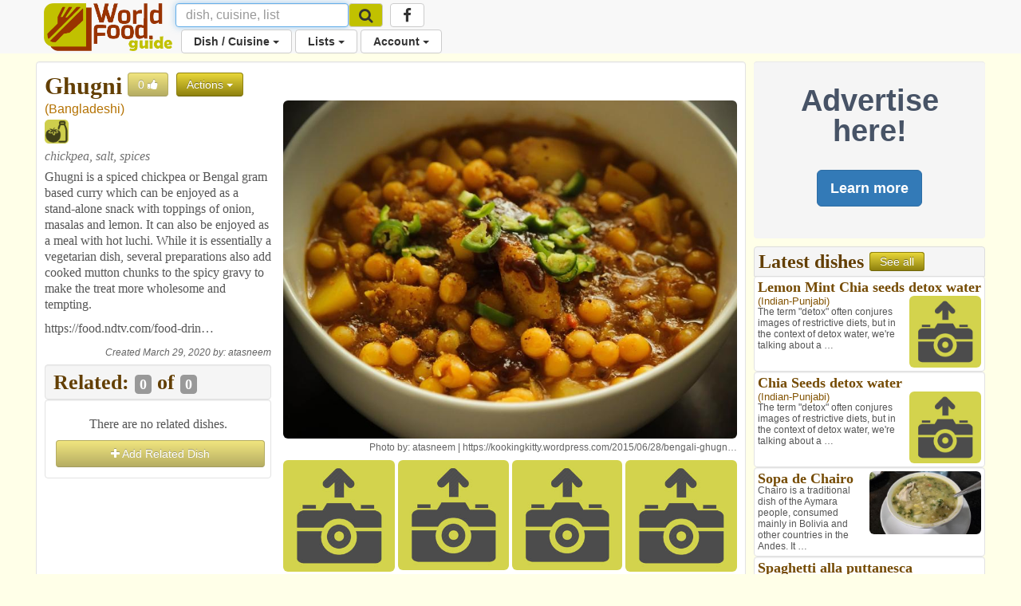

--- FILE ---
content_type: text/html; charset=utf-8
request_url: https://worldfood.guide/dish/ghugni/
body_size: 59718
content:


<!DOCTYPE html>
<html lang="en">
<head>
<title> Ghugni 
	
		
			| Bangladeshi
		
	
</title>

<!-- Global site tag (gtag.js) - Google Analytics -->
<script async src="https://www.googletagmanager.com/gtag/js?id=UA-53070205-2"></script>
<script>
  window.dataLayer = window.dataLayer || [];
  function gtag(){dataLayer.push(arguments);}
  gtag('js', new Date());

  gtag('config', 'UA-53070205-2');
</script>

<script>
	<!-- For pages needing dish photos -->
	var media_url = "https://wfg32p.s3.amazonaws.com/media/";
	var upload_image_med = "https://wfg32p.s3.amazonaws.com/static/images/upload-med.jpg";
	<!-- Used in quicksearh.js by _base_ad.html,  _base.html, _main.html,  -->
	var absolute_url = "https://worldfood.guide/dish/ghugni/";
	var user_agent = "PC / Mac OS X 10.15.7 / ClaudeBot 1.0";
</script>

<script  type="text/javascript" src="https://wfg32p.s3.amazonaws.com/static/dist/jquery/jquery-1.12.0.min.js"></script>
<!-- For Font Awesome Icons -->
<script  type="text/javascript" src="https://use.fontawesome.com/9eecc18abf.js"></script>
<!-- This one works for anything below iOS 4.2 -->

<link href="https://wfg32p.s3.amazonaws.com/static/css/_main.css" rel="stylesheet" >
<!--<link href="https://wfg32p.s3.amazonaws.com/media//media/images/icons/favicon.ico" rel="shortcut icon" type="image/x-icon"  >-->
<link href="https://wfg32p.s3.amazonaws.com/static/images/icons/favicon-16x16.png" rel="icon" type="image/x-icon">


<link rel="apple-touch-icon" sizes="128x128" href="https://wfg32p.s3.amazonaws.com/static/images/icons/apple-icon.png">
<!--<link href="https://wfg32p.s3.amazonaws.com/media//media/images/icons/favicon.ico" rel="icon" >-->
<!-- START:Style for icon-uploading -->
<style>
	#bootstrap-overrides .ui-autocomplete-loading {
		background: white url("https://wfg32p.s3.amazonaws.com/static/images/loading16x16.gif") right center no-repeat;
	}
</style>
<!-- END:Style for icon-uploading -->
<!-- Start: Google_Verification -->
	<meta name="google-site-verification" content="wDS7Q95Df3bN7JBqWOkl6xnB-7xdHIuyU3s0NDNf4Q0" />
<!-- END: GoogleVerification -->

<meta http-equiv="Content-Type" content="text/html; charset=utf-8">

<!-- Start: Facebook Open Graph properties, the rests in every page -->
<meta property="og:type" content="website" />
<meta property="fb:app_id" content="746073125547157" />
<!-- Start: Facebook Open Graph properties -->

	<!-- stylesheets -->
	
	<!--<link href="https://wfg32p.s3.amazonaws.com/static/dist/bootstrap/css/bootstrap.min.css" rel="stylesheet" >-->
	<link href="https://wfg32p.s3.amazonaws.com/static/css/desktop.css" rel="stylesheet">
	
	<!-- <script type="text/javascript" src="https://wfg32p.s3.amazonaws.com/media/js/jquery.js"></script>-->
    <meta charset="utf-8">
	<meta name="viewport" content="width=device-width, initial-scale=1.0">
	<style type="text/css">
      body {
        background-color:#FFFFE8;
		/*padding-top:60px;*/
		margin-bottom: 110px;
		/*padding-bottom:60px;*/
		/*background-color:#993300;*/
      }
.navbar.navbar-default {
  border: none;
}
.navbar.navbar-default .navbar-split ul > li > a {
  color: #333;
}

@media (min-width: 768px) {
  .navbar.navbar-default .navbar-split {
    position: relative;
    padding-left: 50px;
    /*float: right;*/
    margin-right: -15px;
  }
  .navbar.navbar-default .navbar-split .navbar-upper {
    /*float: right;*/
    /*margin-top: 8px;*/
  }
  .navbar.navbar-default .navbar-split .navbar-lower {
    /*background-color: #069CCF;*/
	padding-left: 120px;
	margin-top: -5px;
    width: 100%;
    clear: both;
  }
  .navbar-nav > li > a {
    padding-top: 5px;
    padding-bottom: 5px;
  }
}
@media (max-width: 767px) {
  .navbar.navbar-default {
    padding: 0;
  }
  .navbar.navbar-default .navbar-brand {
    padding-top: 0;
    /*margin-top: -10px;*/
  }
  .navbar.navbar-default .navbar-collapse {
    margin-top: 15px;
    margin-bottom: -15px;
  }
  .icon-brand {
    height: 40px;
  }
}
	  </style>
<script type="text/javascript">
// Scripts that loads a loading image gif while the new image is been created
// delete this if sidebar latest dishes gets discontinued
function imgError3(index) {
	
	console.log('in imgError3 for '+index);
	
	//var loading_photo_url = "https://wfg32p.s3.amazonaws.com/static/images/loading512.gif";
	var loading_photo_url = "https://wfg32p.s3.amazonaws.com/static/images/loading512.gif";
	console.log('loading_photo_url: '+loading_photo_url);
	//var loading_photo_url = "https://wfg32p.s3.amazonaws.com/static/images/loading512.gif";
	//var loading_photo_url = "https://wfg32p.s3.amazonaws.com/static/images/loading512.gif";
	console.log('In imgError3 (side), No Dish photo');
	var img_id = 'photoside_'+index
	var photo_side_url = document.getElementById(img_id).name;
	console.log('photo_side_url: '+photo_side_url);
	//var photo_side_check = "-thum";
	var photo_side_check = document.getElementById(img_id).src;
	console.log('photo_side_check: '+photo_side_check);
	//-med
	//Set loading gif while waiting for lambda to generate userphoto
	console.log('img_id: '+img_id);
	document.getElementById(img_id).src = loading_photo_url;
	var p = 1;                     //  set your counter to 1
	function checkImageSide () {       //  Definitoin of the function it will have to be called bellow ***
		//Asigns setTimeout function to variable so it can be killed with image founded
		timeout_ID = setTimeout(function () {
		  //alert('index: '+i);
		  console.log('checkImageSide');
		  //alert('photo_side_url: '+photo_side_url);      //  your code here
		  if (p < 60) {             //  if the counter < 60, call the loop function
			//This will be excecute up to 20 times or until image found
			//console.log('En if (i < 10)');
			console.log('Sidebar. index: '+p);
			//alert('En if (i < 10)');
			//checks if there is an image in the usePhoto URL
			$.get(photo_side_check)
				.done(function() { 
					 // The image exists:
					 console.log('in get sidebar, Image exist!');
					 //reasigns image to img tag
					 document.getElementById(img_id).src = photo_side_url;
					 //clears timeout function to stop it
					 clearTimeout(timeout_ID);
					 //i = 20; //Not needed?
				}).fail(function() {
					// Image doesn't exist
					console.log('Image doesnt exist!');
			})
			p++;          //  increment the counter
			checkImageSide(); //call the function again (Looping)
		  }else{
		  // it has been 30 times and there is no image, set up no image icon
		  //console.log('En else (i =>10)');
		  //alert('En else (i =>10)');
		  var no_photo_url = "https://wfg32p.s3.amazonaws.com/static/images/upload-med.jpg";
		  document.getElementById(img_id).src = no_photo_url;
		  }
	   }, 500) // setTimeout(function, time_period) in this case 1/2 second
	}
	checkImageSide(); //***Calls the function 
return true;
};//End imgError function

</script>
	  



<meta name="description" content="Ghugni is a spiced chickpea or Bengal gram based curry which can be enjoyed as a stand-alone snack with toppings of onion, masalas and lemon. It can also be enjoyed as a…
	
		
			| Bangladeshi
		
	
"/>
<meta property="og:title" content="Ghugni" />
<meta property="og:url" content="https://worldfood.guide/dish/ghugni/" />
<meta property="og:description" content="Ghugni is a spiced chickpea or Bengal gram based curry which can be enjoyed as a stand-alone snack with toppings of onion, masalas and lemon. It can also be enjoyed as a…" />
	
		<meta property="og:image" content="https://wfg32p.s3.amazonaws.com/media/dishes/ghugni_5407-reg.jpg" />
	
<link href="https://wfg32p.s3.amazonaws.com/static/dist/jquery/autocomplete/jquery-ui.min.css" rel="stylesheet" >
<script src="https://wfg32p.s3.amazonaws.com/static/dist/jquery/jquery-1.12.0.min.js"></script>
<script type="text/javascript">

$(document).ready(function(){
	$("#more").click(function(){
		document.getElementById('desc').style.display = "block";
		document.getElementById('desc_small').style.display = "none";
		//$("#desc").css({display:'yes'});
		//$("#desc_small").css({display:'none'});
		$("#more").css({display:'none'});
		document.getElementById('less').style.display = "block";
	});
	$("#less").click(function(){
		document.getElementById('desc').style.display = "none";
		document.getElementById('desc_small').style.display = "block";
		document.getElementById('more').style.display = "block";
	});
});
</script>
<!--Sharethis script (Start)-->
<script type='text/javascript' src='//platform-api.sharethis.com/js/sharethis.js#property=5bf2e117d741e40011ae96ac&product=social-ab' async='async'></script>
<!--Sharethis script (End)-->

</head>
<body id="bootstrap-overrides">


<!--Navbar Desktop (start)-->
<nav class="navbar navbar-default navbar-static-top" role="navigation" style="margin-bottom:10px;">
  <div class="container">

    <div class="navbar-header" style="height:38px;">
		<button type="button" class="navbar-toggle" data-toggle="collapse" data-target="#navbar"> <span class="sr-only">Toggle navigation</span>
			<span class="icon-bar"></span>
			<span class="icon-bar"></span>
			<span class="icon-bar"></span>
		</button>
		<a class="navbar-brand" style="padding-top:4px;padding-right:4px;" href="/">
			<img class="icon-brand" alt="WorldFood.Guide" src="https://wfg32p.s3.amazonaws.com/static/images/worldfoodguide.png" height="60px">
			<!--<img class="icon-brand" alt="WorldFood.Guide" src="/media/images/worldfoodguide-worldcup.png" height="60px">-->
		</a>
    </div>

    <div class="collapse navbar-collapse" id="navbar">
      <div class="navbar-split">
		<form class="navbar-form navbar-left form-inline" role="search" action="/searchquick/" method="POST" style="padding-left:0px; padding-right:0px; margin-top:4px; margin-bottom:4px;">
			<input type="hidden" name="csrfmiddlewaretoken" value="ICZzIxdQ8j16ibSmQzFAqt7MC1FdtF7Uwt79Qnr9L6Uu1JExgyZSdbMCoWl3hEno">
			<div class="form-group">
				<input type="text" class="form-control" style="height:30px;font-size:16px;" name="search" id="id_search_inbar" placeholder="dish, cuisine, list" autocomplete="off"/>
				<div class="resultsBox" id="alert_names" style="display:none; padding:0px; width:400px;position:absolute;z-index:999;">
				<a class="btn btn-md btn-warning" style="position:absolute; right:5px;top:6px; padding: 2px 10px;" id="quit_search" />
					<span class="glyphicon glyphicon-remove" style="padding-top: 4px;"></span>
				</a>
					<div id="loading_img" style="display:none; text-align:center; padding-top:60px;  padding-bottom:60px;">
						<img src="https://wfg32p.s3.amazonaws.com/static/images/loading16x16.gif">
					</div>
					<div id="no_results" style="display:none; text-align:center; padding-top:60px; padding-bottom:60px;">
						<h3>There are no results</h3>
						<p>Use <b id="searched_term"></b> to create new dish</p>
						<a id="create_dish" class="btn btn-custom" title="Create a new dish" href="">Create dish</a>
						<a class="btn btn-default" href="/searchadvance/">Advance search</a>
					</div>
					<h3 id="cui_title" class="title2 color2" style="text-align:center; margin-top:4px; margin-bottom:6px; display:none;">Cuisines</h3>
					<div id="cui_returned" class="list-group other1 color3" style="margin-bottom:10px;display:none;"></div>
					<div id="block_dishes" style="display:block">
						<h3 id="dish_title" class="title2 color2" style="text-align:center; margin-top:4px; margin-bottom:6px;">Dishes</h3>
						<div id="dish_returned" class="list-group other1 color3" style="margin-bottom:10px;"></div>
					</div>
					<h3 id="list_title" class="title2 color2" style="text-align:center; margin-top:4px; margin-bottom:6px; display:none;">Lists</h3>
					<div id="list_returned" class="list-group other1 color3" style="margin-bottom:10px;display:none;"></div>
				</div>
				<input id="source" name="source" type="text"  style="display:none;" value="desktop/dish/ghugni/"/>
			</div>
			<button class="btn btn-default btn-menu" type="submit" style="margin-left:-4px ;height:30px; margin-top:0px; background-color:#C1C100; font-size:14px;">
				<i class="fa fa-search fa-lg" aria-hidden="true"></i>
			</button>
		</form>
        <ul class="nav navbar-nav navbar-upper hidden-phone hidden-sm hidden-xs">
			<li class="menu" style="margin-left: 5px;">
			<a class="btn btn-default btn-menu" href="https://www.facebook.com/worldfoodguide/" target="_blank"><i class="fa fa-facebook fa-lg" aria-hidden="true"></i></a>
			</li>
        </ul>
        <ul class="nav navbar-nav navbar-lower">
			<li class="dropdown menu">
				<a href="#" class="dropdown-toggle btn btn-default btn-menu" data-toggle="dropdown">Dish / Cuisine <b class="caret"></b></a>
				<ul class = "dropdown-menu">
					<!--<li><a href="/photonewnodish/">Photo Upload</a></li>-->
					<li><a href="/dishphotonew/">New Dish / Photo</a></li>
					<li><a href="/dishes/">All Dishes</a></li>
					<li><a href="/searchadvance/">Search Dish(es)</a></li>
					<li role="separator" class="divider"></li>
					<li><a href="/cuisinenew/">New Cuisine</a></li>
					<li><a href="/cuisines/">All Cuisines</a></li>
					<li role="separator" class="divider"></li>
					<li><a href="/photos_mine/">My Photos</a></li>
					<li><a href="/disheslatest/">Latest Dishes</a></li>
					<li><a href="/latestphotos/">Latest Photos</a></li>
					<li><a href="/photos/">Top 100 Photos</a></li>
					<li><a href="/photosfull/">Photos - Fullscreen</a></li>
				</ul>
			</li>
			<li class="dropdown menu">
				<a href="#" class="dropdown-toggle btn btn-default btn-menu" data-toggle="dropdown">Lists <b class="caret"></b></a>
				<ul class="dropdown-menu">
				<li><a href="/listnew/">New List</a></li>
				<li><a href="/lists_mine/">My Lists</a></li>
				<li><a href="/lists/">All Lists</a></li>
				<li><a href="/list_search/">Search List(s)</a></li>
				</ul>
			</li>
			
				<li class="dropdown menu">
					<a href="#" class="dropdown-toggle btn btn-default btn-menu" data-toggle="dropdown">Account <b class="caret"></b></a>
					<ul class="dropdown-menu">
						<li><a href="/signin/">Sign In</a></li>
						<li><a href="/signup/">Sign Up</a></li>
						<li><a href="/passrecovery/">Forgot my password</a></li>
						<li role="separator" class="divider"></li>
						<li><a href="/foodies/">All Foodies</a></li>
					</ul>
				</li>
			
        </ul>
      </div>
    </div>
  </div>
</nav>
<!--Navbar (end)-->

<!--Body (start)-->

<div class="modal fade" id="modal_processing" tabindex="-1" role="dialog" aria-labelledby="modal_processingLabel" data-backdrop="static" data-keyboard="false">
  <div class="modal-dialog" role="document">
    <div class="modal-content">
      <div class="modal-header">
        <h1 class="modal-title" id="myModalLabel">Processing...</h1>
      </div>
      <div class="modal-body">
		<div class="progress">
			  <div class="progress-bar progress-bar-striped progress-bar-warning active" role="progressbar" aria-valuenow="100" aria-valuemin="0" aria-valuemax="100" style="width:100%">
			  </div>
		</div>
      </div>
    </div>
  </div>
</div>



<div class="container">
<div class="row">

	<div class="col-lg-9 col-md-9 col-sm-12 col-xs-12" style="padding-right:5px; padding-left:5px;">
	
		


<div class="modal fade" id="modal_ads" tabindex="-1" role="dialog" aria-labelledby="modal_adddishLabel">
  <div class="modal-dialog" role="document">
    <div class="modal-content">
	<div class="modal-header">
		<button type="button" class="close" data-dismiss="modal" aria-label="Close"><span aria-hidden="true">&times;</span></button>
		<h2 style="margin-top:0px;margin-bottom: 0px;">Advertising in WorldFood.Guide</h2>
	</div>
      <div class="modal-body">
		<p>Send an email to <a href="mailto:worldfoodguideapp@gmail.com?Subject=WorldFood.Guide%20Advertising" target="_top">worldfoodguideapp@gmail.com</a> with a list of page(s) where you would like to show your ad and you will get an answer with a proposal and action plan.</p>
      </div>
	<div class="modal-footer">
		<button type="button" class="btn btn-default btn-lg" data-dismiss="modal">Cancel</button>
	</div>
    </div>
  </div>
</div>






<div class="modal fade" id="modal_processing" tabindex="-1" role="dialog" aria-labelledby="modal_processingLabel" data-backdrop="static" data-keyboard="false">
  <div class="modal-dialog" role="document">
    <div class="modal-content">
      <div class="modal-header">
        <h1 class="modal-title" id="myModalLabel">Processing...</h1>
      </div>
      <div class="modal-body">
		<div class="progress">
			  <div class="progress-bar progress-bar-striped progress-bar-warning active" role="progressbar" aria-valuenow="100" aria-valuemin="0" aria-valuemax="100" style="width:100%">
			  </div>
		</div>
      </div>
    </div>
  </div>
</div>



<div class="modal fade" id="modal_adddish_tolist" tabindex="-1" role="dialog" aria-labelledby="modal_adddish_tolistLabel">
<div class="modal-dialog" role="document">
<div class="modal-content">
	<div class="modal-header">
		<button type="button" class="close" data-dismiss="modal" aria-label="Close"><span aria-hidden="true">&times;</span></button>
		<h1 style="margin-top:0px;">Search List</h1>
		<input class="form-control ui-autocomplete-input" id="id_auto" name="auto" type="text" placeholder="type list name here.." autocomplete="off"/>
	</div>
	<div class="modal-body row" id="modal_list" style="display:none;">
		<div class="col-sm-12">
			<h2 class="title2" id="modal_listname" style="margin-top:0px;text-align:left;margin-bottom:0px;"></h2>
			<p class="description" id="modal_listdescription"></p>
			<p class="description">Dishes in list: <b id="modal_dishes"></b></p>
		</div>
	</div>
	<div class="modal-footer">
		<div class="col-xs-5">
			<div id="myAlert" class="alert alert-danger fade" role="alert" style="margin-bottom:0px;padding-top:10px;padding-bottom:10px;text-align:center;">
			  <b>Dish already in list</b>
			</div>
		</div>
		<div class="col-xs-7">
			<a type="button" class="btn btn-custom btn-lg" onclick="processing();" href="" id="modal_select" style="visibility:hidden;">Add dish to list</a>
			<button type="button" class="btn btn-default btn-lg" id="modal_cancel" data-dismiss="modal">Cancel</button>
		</div>
	</div>
</div>
</div>
</div>



<div class="modal fade" id="modal_adddish" tabindex="-1" role="dialog" aria-labelledby="modal_adddishLabel">
<div class="modal-dialog" role="document">
<div class="modal-content">
	<div class="modal-header">
		<button type="button" class="close" data-dismiss="modal" aria-label="Close"><span aria-hidden="true">&times;</span></button>
		<h1 style="margin-top:0px;">Search Related Dish</h1>
		<input class="form-control ui-autocomplete-input" id="id_auto_similar" name="auto" type="text" placeholder="type dish name here.." autocomplete="off"/>
	</div>
	<div class="modal-body row" id="modal_dish" style="display:none;">
		<div class="col-sm-5">
			<h2 id="modal_dishname" class="title2 color2"></h2>
			<div class="other color4">
				<em style="font-style:normal;" id="modal-othernames"></em>
				<em style="font-style:normal;" id="modal_cuisines"></em>
			</div>
			<div class="description" id="modal-dishdescription"></div>
		</div>
		<div class="col-sm-7">
			<img id="modal-image" src="" class="img-rounded" width="300px" style="margin-bottom: 6px;"/>
		</div>
	</div>
	<div class="modal-footer">
		<div class="col-xs-6">
			<div id="alert_similar" class="alert alert-danger fade" role="alert" style="margin-bottom:0px;padding-top:10px;padding-bottom:10px;text-align:center;">
			  <b>Already related!</b>
			</div>
		</div>
		<div class="col-xs-6">
			<a type="button" class="btn btn-custom btn-lg" onclick="processing();" href="" id="button_similar" style="visibility:hidden;">Add dish</a>
			<button type="button" class="btn btn-default btn-lg" id="modal_cancel" data-dismiss="modal">Cancel</button>
		</div>
	</div>
</div>
</div>
</div>


<div class="well well-white"><!--1-->
<div class="row" style="padding:0px;"><!--2-->

	<div class="col-xs-12"><!--Name-Start-->
		
		<h1 class="title1 color1" style="display:inline;vertical-align:text-bottom;padding-left:0px;" id="id_obj" name="4621" >Ghugni</h1>
		
			<button style="display:inline; vertical-align:text-bottom;" id="likeaction" class="btn btn-custom btn_flat disabled" title="Number of likes. Login to like or dislike dish" type="submit">
		
			<span id="likes" style="display:inline;">0</span>
				
					<li style="display:inline;" id="likeicon" class="fa fa-thumbs-up" aria-hidden="true"></li>
				
			</button>
			
			
			<div class="dropdown" style="display:inline;">
			  <button class="btn btn-custom dropdown-toggle btn_flat" style="margin-top:0px; vertical-align:text-bottom;" type="button" id="dropdownMenu1" data-toggle="dropdown" aria-haspopup="true" aria-expanded="true">
				Actions
				<span class="caret"></span>
			  </button>
			  <ul class="dropdown-menu" aria-labelledby="dropdownMenu1">
			  <li><a href="/searchadvance/"><i class="fa fa-search" aria-hidden="true"></i> Search dish</a></li>
				
			  </ul>
			</div>

	</div><!--Name-End-->
	<div class="col-lg-4 col-md-4 col-sm-4 col-xs-12" style="padding-right:0px;"><!--8-->
		<p class="other color4">
			
			
				(<a href="/cuisine/bangladeshi/" title="Go to Bangladeshi Cusine">Bangladeshi</a>)
			
			
		</p>
		<div style="margin-bottom:6px;">
		
			
				<img src="https://wfg32p.s3.amazonaws.com/static/images/features/vegetarian.png" title="Vegetarian" width="30px">
			
		</div>
		<p class="description gray" title="Dish ingredients"><i>
			
				chickpea, salt, spices
			
		</i></p>
		
			
				<div class="description">
				<p>Ghugni is a spiced chickpea or Bengal gram based curry which can be enjoyed as a stand-alone snack with toppings of onion, masalas and lemon. It can also be enjoyed as a meal with hot luchi. While it is essentially a vegetarian dish, several preparations also add cooked mutton chunks to the spicy gravy to make the treat more wholesome and tempting.</p>

<p><a href="https://food.ndtv.com/food-drinks/5-famous-breakfast-dishes-from-bengal-1806410" rel="nofollow">https://food.ndtv.com/food-drin…</a></p>
				</div>
			
		
		
		<p class="smallfont pull-right" style="margin-top:4px; margin-bottom:2px;"><i>Created March 29, 2020 by: <a href="/profile/atasneem">atasneem</a></i></p><br clear="all" />
		<div style="margin-top:5px; margin-bottom: 5px;">
			
			<div class="sharethis-inline-share-buttons"></div>
		</div>
  
  <div class="well" style="background-color:#f5f5f5; padding-bottom:4px; padding-top:4px;">
	<h2 class="title2 color1" title="Dishes related or similar to: Ghugni">Related:
		<span class="label label-default" style="vertical-align:baseline; display:inline;" title="Lists">
			0</span> of 
		<span class="label label-default" style="vertical-align:baseline; display:inline;" title="Lists">0</span>
	</h2>
  </div>


	<div class="well well-tight well-white">
		<p class="description" style="margin:10px;text-align:center;">There are no related dishes.</p>
		
			<a class="btn btn-custom btn-block disabled" type="button" ><i class="fa fa-plus" aria-hidden="true"></i> Add Related Dish</a>
		
	</div>

<div style="margin-top:5px;">
	<script async src="//pagead2.googlesyndication.com/pagead/js/adsbygoogle.js"></script>
	<!-- WFG Responsive -->
	<ins class="adsbygoogle"
		 style="display:block"
		 data-ad-client="ca-pub-3566007766704147"
		 data-ad-slot="2330569232"
		 data-ad-format="auto"
		 data-full-width-responsive="true"></ins>
	<script>
	(adsbygoogle = window.adsbygoogle || []).push({});
	</script>
</div>
</div><!--8!-->

	<div class="col-lg-8 col-md-8 col-sm-8 col-xs-12"><!--3-->
		<div class="row" style="padding:0px;"><!--4-->
			<div class="col-lg-12 col-md-12 col-sm-12 col-xs-12"><!--5-->
			
			
				<a href="/photo/ghugni_5407">
					<img id="photo" src="https://wfg32p.s3.amazonaws.com/media/dishes/ghugni_5407-reg.jpg" style="margin-bottom:5px;" class="img-rounded" width="100%" alt="Ghugni" onerror="imgError(this);">
				</a>
				<p class="smallfont pull-right">Photo by: 
					<a href="/foodie/atasneem/">atasneem</a>
					
						| <a href="https://kookingkitty.wordpress.com/2015/06/28/bengali-ghugni-yellow-peas-curry/" target="_blank">https://kookingkitty.wordpress.com/2015/06/28/bengali-ghugn…</a>
					
					</p>
			
			</div><!--5!-->
			<div class="col-lg-12 col-md-12 col-sm-12 hidden-xs"><!--6-->
			<!--<div class="col-md-12 hidden-phone hidden-sm hidden-xs">-->
				<div class="col-lg-3 col-md-3 col-sm-3 hidden-xs" style="padding-left:0px;padding-right:2px;">
				
				
					<a href="/photonew/4621/"><img src="https://wfg32p.s3.amazonaws.com/static/images/upload-med.jpg" class="img-rounded" width="100%"></a>
				
				</div>
				<div class="col-lg-3 col-md-3 col-sm-3 hidden-xs" style="padding-left:2px;padding-right:2px;">
				
				
					<a href="/photonew/4621/"><img src="https://wfg32p.s3.amazonaws.com/static/images/upload-med.jpg" class="img-rounded" width="100%"></a>
				
				</div>
				<div class="col-lg-3 col-md-3 col-sm-3 hidden-xs" style="padding-left:2px;padding-right:2px;">
				
				
					<a href="/photonew/4621/">
						<img src="https://wfg32p.s3.amazonaws.com/static/images/upload-med.jpg" class="img-rounded" width="100%"></a>
				
				</div>
				<div class="col-lg-3 col-md-3 col-sm-3 hidden-xs" style="padding-left:2px;padding-right:0px;">
				
				
					<a href="/photonew/4621/"><img src="https://wfg32p.s3.amazonaws.com/static/images/upload-med.jpg" class="img-rounded" width="100%"></a>
				
				</div>
			</div><!--6!-->

		</div><!--4!-->
			<div class="list-group" style="margin-top:6px;">
				<div class="list-group-item" style="background-color:#f5f5f5; padding-bottom: 4px;">
				<h2 class="title2 color1" style="background-color:#f5f5f5;padding-bottom: 0px;padding-top: 0px;margin-top: 0px;margin-bottom: 0px;">Lists including this dish: 
					<span class="label label-default" style="display:inline;" title="Lists">
						2</span> of 
					<span class="label label-default" style="vertical-align:baseline;display:inline;" title="Lists">2</span>
				</h2>
				</div>
				
				
					
					<div class="list-group-item">
						<p class="title3 color2">
							<a id="famous_breakfast_dishes_from_bengal_you_must_try" href="/list/famous_breakfast_dishes_from_bengal_you_must_try"><b>Famous Breakfast Dishes From Bengal You Must Try</b></a>
							<span class="label label-default" title="Number of dishes in list">5 <i class="fa fa-cutlery" aria-hidden="true"></i></span>
						</p>
						
						<p class="other color4" style="display:inline;">
							
								(<a href="/cuisine/bangladeshi/" title="Go to Bangladeshi Cusine">Bangladeshi</a>)
							
							
						</p>
						
						<p class="other2 color3" style="margin-bottom:4px;">by <b>atasneem</b> (0 <i class="fa fa-thumbs-up" aria-hidden="true"></i>)
							
								<i>Public: Users can add dishes</i>
							
						</p>
						<p class="description2">Here are 5 iconic Bengali breakfast dishes that you must try if you are a fan of flavors, spices and …</p>
						
						
							<div class="row" style="margin:0px;">
							
								  <div class="col-md-3 col-xs-3" style="padding:2px;">
									<a class="thumbnail" href="/dish/ghugni/" title="Go to dish page: Ghugni" style="font-size:14px; margin-bottom:0px;line-height:14px;">
										
											<img src="https://wfg32p.s3.amazonaws.com/media/dishes/ghugni_5407-med.jpg" class="img-rounded" width="100%" style="margin-bottom:2px;">
										
										<div class="title4 color2" style="display:inline;" ><b>Ghugni</b></div>
										<p class="other2 color3" style="display:inline-block;">
											
											
												
													(Bangladeshi)
												
											
										</p>
									</a>
								  </div>
							
								  <div class="col-md-3 col-xs-3" style="padding:2px;">
									<a class="thumbnail" href="/dish/koraishutir_kachuri/" title="Go to dish page: Koraishutir Kachuri" style="font-size:14px; margin-bottom:0px;line-height:14px;">
										
											<img src="https://wfg32p.s3.amazonaws.com/media/dishes/koraishutir_kachuri_5409-med.jpg" class="img-rounded" width="100%" style="margin-bottom:2px;">
										
										<div class="title4 color2" style="display:inline;" ><b>Koraishutir Kachuri</b></div>
										<p class="other2 color3" style="display:inline-block;">
											
											
												
													(Bangladeshi)
												
											
										</p>
									</a>
								  </div>
							
								  <div class="col-md-3 col-xs-3" style="padding:2px;">
									<a class="thumbnail" href="/dish/luchi_and_cholar_dal/" title="Go to dish page: Luchi And Cholar Dal" style="font-size:14px; margin-bottom:0px;line-height:14px;">
										
											<img src="https://wfg32p.s3.amazonaws.com/media/dishes/luchi_and_cholar_dal_5406-med.jpg" class="img-rounded" width="100%" style="margin-bottom:2px;">
										
										<div class="title4 color2" style="display:inline;" ><b>Luchi And Cholar Dal</b></div>
										<p class="other2 color3" style="display:inline-block;">
											
											
												
													(Bangladeshi)
												
											
										</p>
									</a>
								  </div>
							
								  <div class="col-md-3 col-xs-3" style="padding:2px;">
									<a class="thumbnail" href="/dish/mughlai_paratha/" title="Go to dish page: Mughlai Paratha" style="font-size:14px; margin-bottom:0px;line-height:14px;">
										
											<img src="https://wfg32p.s3.amazonaws.com/media/dishes/mughlai_paratha_1674-med.jpg" class="img-rounded" width="100%" style="margin-bottom:2px;">
										
										<div class="title4 color2" style="display:inline;" ><b>Mughlai Paratha</b></div>
										<p class="other2 color3" style="display:inline-block;">
											
											
												
													(Bangladeshi)
												
											
										</p>
									</a>
								  </div>
							
							</div>
						
					</div>
					
					<div class="list-group-item">
						<p class="title3 color2">
							<a id="bengali_snacks_that_should_be_on_your_foodie_bucket_list" href="/list/bengali_snacks_that_should_be_on_your_foodie_bucket_list"><b>Bengali Snacks That Should Be On Your Foodie Bucket List</b></a>
							<span class="label label-default" title="Number of dishes in list">7 <i class="fa fa-cutlery" aria-hidden="true"></i></span>
						</p>
						
						<p class="other color4" style="display:inline;">
							
								(<a href="/cuisine/bangladeshi/" title="Go to Bangladeshi Cusine">Bangladeshi</a>)
							
								(<a href="/cuisine/iranian/" title="Go to Iranian Cusine">Iranian</a>)
							
							
						</p>
						
						<p class="other2 color3" style="margin-bottom:4px;">by <b>atasneem</b> (0 <i class="fa fa-thumbs-up" aria-hidden="true"></i>)
							
								<i>Public: Users can add dishes</i>
							
						</p>
						<p class="description2">Bengali cuisine has a rich history that goes back thousand of years, somewhere along the way Mughal and British influences …</p>
						
						
							<div class="row" style="margin:0px;">
							
								  <div class="col-md-3 col-xs-3" style="padding:2px;">
									<a class="thumbnail" href="/dish/ghugni/" title="Go to dish page: Ghugni" style="font-size:14px; margin-bottom:0px;line-height:14px;">
										
											<img src="https://wfg32p.s3.amazonaws.com/media/dishes/ghugni_5407-med.jpg" class="img-rounded" width="100%" style="margin-bottom:2px;">
										
										<div class="title4 color2" style="display:inline;" ><b>Ghugni</b></div>
										<p class="other2 color3" style="display:inline-block;">
											
											
												
													(Bangladeshi)
												
											
										</p>
									</a>
								  </div>
							
								  <div class="col-md-3 col-xs-3" style="padding:2px;">
									<a class="thumbnail" href="/dish/jhalmuri/" title="Go to dish page: Jhalmuri" style="font-size:14px; margin-bottom:0px;line-height:14px;">
										
											<img src="https://wfg32p.s3.amazonaws.com/media/dishes/jhalmuri_1172-med.jpg" class="img-rounded" width="100%" style="margin-bottom:2px;">
										
										<div class="title4 color2" style="display:inline;" ><b>Jhalmuri</b></div>
										<p class="other2 color3" style="display:inline-block;">
											
												Jhal Muri
											
											
												
													(Bangladeshi)
												
											
										</p>
									</a>
								  </div>
							
								  <div class="col-md-3 col-xs-3" style="padding:2px;">
									<a class="thumbnail" href="/dish/kati_roll/" title="Go to dish page: Kati Roll" style="font-size:14px; margin-bottom:0px;line-height:14px;">
										
											<img src="https://wfg32p.s3.amazonaws.com/media/dishes/kati_roll_4687-med.jpg" class="img-rounded" width="100%" style="margin-bottom:2px;">
										
										<div class="title4 color2" style="display:inline;" ><b>Kati Roll</b></div>
										<p class="other2 color3" style="display:inline-block;">
											
												Kathi Roll
											
											
												
													(Indian)
												
											
										</p>
									</a>
								  </div>
							
								  <div class="col-md-3 col-xs-3" style="padding:2px;">
									<a class="thumbnail" href="/dish/mughlai_paratha/" title="Go to dish page: Mughlai Paratha" style="font-size:14px; margin-bottom:0px;line-height:14px;">
										
											<img src="https://wfg32p.s3.amazonaws.com/media/dishes/mughlai_paratha_1674-med.jpg" class="img-rounded" width="100%" style="margin-bottom:2px;">
										
										<div class="title4 color2" style="display:inline;" ><b>Mughlai Paratha</b></div>
										<p class="other2 color3" style="display:inline-block;">
											
											
												
													(Bangladeshi)
												
											
										</p>
									</a>
								  </div>
							
							</div>
						
					</div>
					
				
				<div class="well well-tight well-white" align="center">	
				
					<a type="button" class="btn btn-custom disabled">Add this dish to list</a>
					<a class="btn btn-custom disabled" title="Create New List">Create New List</a>
				
				</div>
			</div>
						<!--END- List sections-->
			
			<div id="famous_breakfast_dishes_from_bengal_you_must_try" style="display:none;"></div><div id="bengali_snacks_that_should_be_on_your_foodie_bucket_list" style="display:none;"></div>
    </div><!--3!-->

</div><!--2!-->
</div><!--1!-->

<script type="text/javascript">

var loading_photo_url = "https://wfg32p.s3.amazonaws.com/static/images/loading512.gif";
console.log('LOADING_IMG: '+LOADING_IMG);
console.log('loading_photo_url: '+loading_photo_url);
function imgError(image) {
	
	//var loading_photo_url = "https://wfg32p.s3.amazonaws.com/static/images/loading512.gif";
	//var loading_photo_url = "https://wfg32p.s3.amazonaws.com/static/images/loading512.gif";
	//alert('loading_photo_url: '+loading_photo_url);
	console.log('in imgError, no photo');
	//var photo_url = "";
	var photo_check = "https://wfg32p.s3.amazonaws.com/media/dishes/ghugni_5407-reg.jpg";
	//alert('photo_check: '+photo_check);
	//-med
	//Set loading gif while waiting for lambda to generate userphoto
	document.getElementById('photo').src = loading_photo_url;
	main_photo_url = document.getElementById('photo').src;
	//alert('main_photo_url: '+main_photo_url);
	var i = 1;                     //  set your counter to 1
	function checkImage () {       //  Definition of the function it will have to be called bellow ***
		//Assigns setTimeout function to variable so it can be killed when image founded
		timeout_ID = setTimeout(function () {
		  //alert('index: '+i);
		  //console.log('index: '+i);
		  //alert('photo_url: '+photo_url);      //  your code here
		  if (i < 60) {             //  if the counter < 60, call the loop function
			//This will be execute up to 20 times or until image found
			console.log('Main photo. index: '+i);
			//alert('En if (i < 10)');
			//checks if there is an image in the usePhoto URL
			$.get(photo_check)
				.done(function() { 
					 // The image exists:
					 //var photo_url = "";
					 console.log('in get, Image exist!: '+photo_check);
					 //alert('Image exist!'+photo_check);
					 //reassigns image to img tag
					 //alert('updating with: '+photo_check);
					 document.getElementById('photo').src = photo_check;
					 //clears timeout function to stop it
					 clearTimeout(timeout_ID);
					 //i = 20; //Not needed?
				}).fail(function() {
					// Image doesn't exist
					console.log('Image doesnt exist!');
			})
			i++;          //  increment the counter
			checkImage(); //call the function again (Looping)
		  }else{
		  // it has been 60 times and there is no image, set up no image icon
		  console.log('it has been 60 times and there is no image');
		  //alert('En else (i =>10)');
		  var no_photo_url = "https://wfg32p.s3.amazonaws.com/static/images/upload-med.jpg";
		  document.getElementById('photo').src = no_photo_url;
		  }
	   }, 500) // setTimeout(function, time_period) in this case 1/2 second
	}
	checkImage(); //***Calls the function 
return true;
};//End imgError function
</script>




	</div>
	
	
	<script async src="//pagead2.googlesyndication.com/pagead/js/adsbygoogle.js"></script>
	<div class="col-lg-3 col-md-3 hidden-sm hidden-xs hidden-phone" style="padding-right:5px; padding-left:5px;">
		
		<div class="well" style="border:none; text-align:center; margin-bottom:10px;">
			<br>
			<p style="font-size:38px; font-weight: bold; line-height: 38px; color: #475366;">Advertise here!</p>
			<br>
			<p><a class="btn btn-primary btn-lg" type="button" data-toggle="modal" data-target="#modal_ads">Learn more</a></p>
			<br>
		</div>
		
			<p style="display: none;">No ad</p>
		
		
		
		
<script src="https://wfg32p.s3.amazonaws.com/static/dist/jquery/jquery-1.12.0.min.js"></script>
<div class="list-group" style="margin-bottom: 5px;">
  <div class="list-group-item" style="background-color:#f5f5f5; padding:5px;">
	<h3 class="color1" style="vertical-align:middle; display:inline;">Latest dishes</h3>
	<a class="btn btn-custom" href="/disheslatest/" title="See all latest dishes uploaded" style="display:inline; padding-top:3px; padding-bottom:3px;">See all</a>
  </div>
 	
	<div class="well well-white row" style="padding:4px;">
	
		<a class="title4 color2" href="/dish/lemon-mint-chia-seeds-detox-water/" ><b>Lemon Mint Chia seeds detox water</b></a>
	
		<p class="other2">
		
			<a href="/photonew/7252/"><img src="https://wfg32p.s3.amazonaws.com/static/images/upload-med.jpg" class="img-rounded" height="90px" style="float:right;"></a>
		
		
		
			<em class="other2 color3" style="margin-top:0px;font-style:normal;">
				
				
					(<a href="/cuisine/indian-punjabi/">Indian-Punjabi</a>)
				
			</em>
		
		
			<br/>
			<em class="description3" style="font-style:normal;">
				The term &quot;detox&quot; often conjures images of restrictive diets, but in the context of detox water, we&#x27;re talking about a …
			</em>
		
		</p>
	</div>
	
	<div class="well well-white row" style="padding:4px;">
	
		<a class="title4 color2" href="/dish/chia-seeds-detox-water/" ><b>Chia Seeds detox water</b></a>
	
		<p class="other2">
		
			<a href="/photonew/7251/"><img src="https://wfg32p.s3.amazonaws.com/static/images/upload-med.jpg" class="img-rounded" height="90px" style="float:right;"></a>
		
		
		
			<em class="other2 color3" style="margin-top:0px;font-style:normal;">
				
				
					(<a href="/cuisine/indian-punjabi/">Indian-Punjabi</a>)
				
			</em>
		
		
			<br/>
			<em class="description3" style="font-style:normal;">
				The term &quot;detox&quot; often conjures images of restrictive diets, but in the context of detox water, we&#x27;re talking about a …
			</em>
		
		</p>
	</div>
	
	<div class="well well-white row" style="padding:4px;">
	
		<p class="other2">
		
			<a href="/dish/sopa-de-chairo">
			
				<img id="photoside_3" src="https://wfg32p.s3.amazonaws.com/media/dishes/sopa-de-chairo_7976-med.jpg" class="img-rounded img-responsive" style="max-width:50%;float:right;margin-left:4px;" onerror="imgError3(3);" name="https://wfg32p.s3.amazonaws.com/media/dishes/sopa-de-chairo_7976-med.jpg">
			
			</a>
		
		
			<a class="title4 color2" href="/dish/sopa-de-chairo/" ><b>Sopa de Chairo</b></a>
		
		
		
			<br/>
			<em class="description3" style="font-style:normal;">
				Chairo is a traditional dish of the Aymara people, consumed mainly in Bolivia and other countries in the Andes. It …
			</em>
		
		</p>
	</div>
	
	<div class="well well-white row" style="padding:4px;">
	
		<a class="title4 color2" href="/dish/spaghetti-alla-puttanesca/" ><b>Spaghetti alla puttanesca</b></a>
	
		<p class="other2">
		
			<a href="/dish/spaghetti-alla-puttanesca">
			
				<img id="photoside_4" src="https://wfg32p.s3.amazonaws.com/media/dishes/spaghetti-alla-puttanesca_8175-med.jpg" class="img-rounded img-responsive" style="max-width:50%;float:right;margin-left:4px;" onerror="imgError3(4);" name="https://wfg32p.s3.amazonaws.com/media/dishes/spaghetti-alla-puttanesca_8175-med.jpg">
			
			</a>
		
		
		
			<em class="other2 color3" style="margin-top:0px;font-style:normal;">
				Spaghetti Puttanesca
				
					(<a href="/cuisine/italian/">Italian</a>)
				
			</em>
		
		
			<br/>
			<em class="description3" style="font-style:normal;">
				Spaghetti alla puttanesca (Italian: [spaˈɡetti alla puttaˈneska]) is a pasta dish invented in the Italian city of Naples in the …
			</em>
		
		</p>
	</div>
	
</div>
		
		<ins class="adsbygoogle"
			 style="display:block"
			 data-ad-format="fluid"
			 data-ad-layout-key="-i9+a-13-3t+b0"
			 data-ad-client="ca-pub-3566007766704147"
			 data-ad-slot="5836491982"></ins>
		<script>
			 (adsbygoogle = window.adsbygoogle || []).push({});
		</script>
		
			
			
<div class="list-group" style="margin-bottom: 5px;">
  <div class="list-group-item" style="background-color:#f5f5f5; padding:5px;">
	<h3 class="title2 color1" style="vertical-align:middle; display:inline;">Top Lists</h3>
	<a class="btn btn-custom" href="/lists/" title="See all lists" style="display:inline; padding-top:3px; padding-bottom:3px;">See all</a>
  </div>
	
		
		
		  <a class="list-group-item" href="/list/list_of_beers_in_america_by_alcohol_content_abv/" title="List Of Beers In America By Alcohol Content ABV" style="padding:4px;">
		  <p class="title4 color2"><b>List Of Beers In America By Alcohol Content ABV</b></p>
			<p class="other2 color4">by itisclaudio (2 <i class="fa fa-thumbs-up" aria-hidden="true"></i>)
				
				 Personal List 
				
			</p>
			
			<div class="row" style="margin:0px;">
				
				
				<div class="col-md-4 col-xs-4" style="padding:1px;">
					<div title="Go to dish page: Abita Select Amber Ale" style="padding:1px; margin-bottom:0px;line-height:10px;">
						
							<img src="https://wfg32p.s3.amazonaws.com/media/dishes/abita_select_amber_ale_6872-med.jpg" class="img-rounded" width="100%" style="margin-bottom:2px;">
						
						<p style="display:inline;font-size:12px;line-height:12px;color:#845505;">
						<b>Abita Select Amber Ale</b>
						
						
							
								(American)
							
						
						</p>
					</div>
				</div>
				
				<div class="col-md-4 col-xs-4" style="padding:1px;">
					<div title="Go to dish page: All Day IPA Beer" style="padding:1px; margin-bottom:0px;line-height:10px;">
						
							<img src="https://wfg32p.s3.amazonaws.com/media/dishes/all-day-ipa-beer_7103-med.jpg" class="img-rounded" width="100%" style="margin-bottom:2px;">
						
						<p style="display:inline;font-size:12px;line-height:12px;color:#845505;">
						<b>All Day IPA Beer</b>
						
						
							
								(American)
							
						
						</p>
					</div>
				</div>
				
				<div class="col-md-4 col-xs-4" style="padding:1px;">
					<div title="Go to dish page: Amstel Light Beer" style="padding:1px; margin-bottom:0px;line-height:10px;">
						
							<img src="https://wfg32p.s3.amazonaws.com/media/dishes/amstel-light-beer_7367-med.jpg" class="img-rounded" width="100%" style="margin-bottom:2px;">
						
						<p style="display:inline;font-size:12px;line-height:12px;color:#845505;">
						<b>Amstel Light Beer</b>
						
						
							
								(Dutch)
							
						
						</p>
					</div>
				</div>
				
			</div>
						
			
		  </a>
		
		  <a class="list-group-item" href="/list/list_of_hard_seltzers_in_america_by_calories/" title="List Of Hard Seltzers In America By Calories" style="padding:4px;">
		  <p class="title4 color2"><b>List Of Hard Seltzers In America By Calories</b></p>
			<p class="other2 color4">by itisclaudio (2 <i class="fa fa-thumbs-up" aria-hidden="true"></i>)
				
				
				 Public List
			</p>
			
			<div class="row" style="margin:0px;">
				
				
				<div class="col-md-4 col-xs-4" style="padding:1px;">
					<div title="Go to dish page: Barefoot Hard Seltzer" style="padding:1px; margin-bottom:0px;line-height:10px;">
						
							<img src="https://wfg32p.s3.amazonaws.com/media/dishes/barefoot_hard_seltzer_6475-med.jpg" class="img-rounded" width="100%" style="margin-bottom:2px;">
						
						<p style="display:inline;font-size:12px;line-height:12px;color:#845505;">
						<b>Barefoot Hard Seltzer</b>
						
						
							
								(American)
							
						
						</p>
					</div>
				</div>
				
				<div class="col-md-4 col-xs-4" style="padding:1px;">
					<div title="Go to dish page: Bon &amp; Viv Spiked Seltzer" style="padding:1px; margin-bottom:0px;line-height:10px;">
						
							<img src="https://wfg32p.s3.amazonaws.com/media/dishes/bon_and_viv_spiked_seltzer_6477-med.jpg" class="img-rounded" width="100%" style="margin-bottom:2px;">
						
						<p style="display:inline;font-size:12px;line-height:12px;color:#845505;">
						<b>Bon &amp; Viv Spiked Selt…</b>
						
							Bon &amp; Viv Spiked Seltzer
						
						
							
								(American)
							
						
						</p>
					</div>
				</div>
				
				<div class="col-md-4 col-xs-4" style="padding:1px;">
					<div title="Go to dish page: Bud Light Platinum Seltzer" style="padding:1px; margin-bottom:0px;line-height:10px;">
						
							<img src="https://wfg32p.s3.amazonaws.com/media/dishes/bud-light-platinum-seltzer_7201-med.jpg" class="img-rounded" width="100%" style="margin-bottom:2px;">
						
						<p style="display:inline;font-size:12px;line-height:12px;color:#845505;">
						<b>Bud Light Platinum Se…</b>
						
						
							
								(American)
							
						
						</p>
					</div>
				</div>
				
			</div>
						
			
		  </a>
		
		  <a class="list-group-item" href="/list/must_try_peruvian_dishes_on_the_safe_side/" title="Must Try Peruvian Dishes On The Safe Side" style="padding:4px;">
		  <p class="title4 color2"><b>Must Try Peruvian Dishes On The Safe Side</b></p>
			<p class="other2 color4">by itisclaudio (1 <i class="fa fa-thumbs-up" aria-hidden="true"></i>)
				
				
				 Public List
			</p>
			
			<div class="row" style="margin:0px;">
				
				
				<div class="col-md-4 col-xs-4" style="padding:1px;">
					<div title="Go to dish page: Lomo Saltado" style="padding:1px; margin-bottom:0px;line-height:10px;">
						
							<img src="https://wfg32p.s3.amazonaws.com/media/dishes/lomo_saltado_57-med.jpg" class="img-rounded" width="100%" style="margin-bottom:2px;">
						
						<p style="display:inline;font-size:12px;line-height:12px;color:#845505;">
						<b>Lomo Saltado</b>
						
						
							
								(Peruvian)
							
						
						</p>
					</div>
				</div>
				
				<div class="col-md-4 col-xs-4" style="padding:1px;">
					<div title="Go to dish page: Aguadito" style="padding:1px; margin-bottom:0px;line-height:10px;">
						
							<img src="https://wfg32p.s3.amazonaws.com/media/dishes/aguadito_841-med.jpg" class="img-rounded" width="100%" style="margin-bottom:2px;">
						
						<p style="display:inline;font-size:12px;line-height:12px;color:#845505;">
						<b>Aguadito</b>
						
						
							
								(Peruvian)
							
						
						</p>
					</div>
				</div>
				
				<div class="col-md-4 col-xs-4" style="padding:1px;">
					<div title="Go to dish page: Aji De Gallina" style="padding:1px; margin-bottom:0px;line-height:10px;">
						
							<img src="https://wfg32p.s3.amazonaws.com/media/dishes/aji_de_gallina_462-med.jpg" class="img-rounded" width="100%" style="margin-bottom:2px;">
						
						<p style="display:inline;font-size:12px;line-height:12px;color:#845505;">
						<b>Aji De Gallina</b>
						
							Aji De Pollo
						
						
							
								(Peruvian)
							
						
						</p>
					</div>
				</div>
				
			</div>
						
			
		  </a>
		
		  <a class="list-group-item" href="/list/american_breakfast_foods/" title="American Breakfast Foods" style="padding:4px;">
		  <p class="title4 color2"><b>American Breakfast Foods</b></p>
			<p class="other2 color4">by itisclaudio (1 <i class="fa fa-thumbs-up" aria-hidden="true"></i>)
				
				
				 Public List
			</p>
			
			<div class="row" style="margin:0px;">
				
				
				<div class="col-md-4 col-xs-4" style="padding:1px;">
					<div title="Go to dish page: Blt" style="padding:1px; margin-bottom:0px;line-height:10px;">
						
							<img src="https://wfg32p.s3.amazonaws.com/media/dishes/blt_845-med.jpg" class="img-rounded" width="100%" style="margin-bottom:2px;">
						
						<p style="display:inline;font-size:12px;line-height:12px;color:#845505;">
						<b>Blt</b>
						
						
							
								(American)
							
						
						</p>
					</div>
				</div>
				
				<div class="col-md-4 col-xs-4" style="padding:1px;">
					<div title="Go to dish page: Bacon And Eggs" style="padding:1px; margin-bottom:0px;line-height:10px;">
						
							<img src="https://wfg32p.s3.amazonaws.com/media/dishes/bacon_and_eggs_2605-med.jpg" class="img-rounded" width="100%" style="margin-bottom:2px;">
						
						<p style="display:inline;font-size:12px;line-height:12px;color:#845505;">
						<b>Bacon And Eggs</b>
						
						
							
								(American)
							
						
						</p>
					</div>
				</div>
				
				<div class="col-md-4 col-xs-4" style="padding:1px;">
					<div title="Go to dish page: Bacon, Egg And Cheese Sandwich" style="padding:1px; margin-bottom:0px;line-height:10px;">
						
							<img src="https://wfg32p.s3.amazonaws.com/media/dishes/bacon,_egg_and_cheese_sandwich_2615-med.jpg" class="img-rounded" width="100%" style="margin-bottom:2px;">
						
						<p style="display:inline;font-size:12px;line-height:12px;color:#845505;">
						<b>Bacon, Egg And Cheese…</b>
						
						
							
								(American)
							
						
						</p>
					</div>
				</div>
				
			</div>
						
			
		  </a>
		
		  <a class="list-group-item" href="/list/traditional_foods_served_at_new_years_around_the_world/" title="Traditional Foods Served At New Year&#x27;s Around The World" style="padding:4px;">
		  <p class="title4 color2"><b>Traditional Foods Served At New Year&#x27;s Around The W…</b></p>
			<p class="other2 color4">by itisclaudio (1 <i class="fa fa-thumbs-up" aria-hidden="true"></i>)
				
				
				 Public List
			</p>
			
			<div class="row" style="margin:0px;">
				
				
				<div class="col-md-4 col-xs-4" style="padding:1px;">
					<div title="Go to dish page: Jiaozi" style="padding:1px; margin-bottom:0px;line-height:10px;">
						
							<img src="https://wfg32p.s3.amazonaws.com/media/dishes/jiaozi_2644-med.jpg" class="img-rounded" width="100%" style="margin-bottom:2px;">
						
						<p style="display:inline;font-size:12px;line-height:12px;color:#845505;">
						<b>Jiaozi</b>
						
							Guotie, 餃子, 餃子, Chinese d…
						
						
							
								(Chinese)
							
						
						</p>
					</div>
				</div>
				
				<div class="col-md-4 col-xs-4" style="padding:1px;">
					<div title="Go to dish page: Kokis" style="padding:1px; margin-bottom:0px;line-height:10px;">
						
							<img src="https://wfg32p.s3.amazonaws.com/media/dishes/kokis_3554-med.jpg" class="img-rounded" width="100%" style="margin-bottom:2px;">
						
						<p style="display:inline;font-size:12px;line-height:12px;color:#845505;">
						<b>Kokis</b>
						
						
							
								(European)
							
								(Sri Lankan)
							
						
						</p>
					</div>
				</div>
				
				<div class="col-md-4 col-xs-4" style="padding:1px;">
					<div title="Go to dish page: Mochi" style="padding:1px; margin-bottom:0px;line-height:10px;">
						
							<img src="https://wfg32p.s3.amazonaws.com/media/dishes/mochi_5632-med.jpg" class="img-rounded" width="100%" style="margin-bottom:2px;">
						
						<p style="display:inline;font-size:12px;line-height:12px;color:#845505;">
						<b>Mochi</b>
						
							餅
						
						
							
								(Japanese)
							
						
						</p>
					</div>
				</div>
				
			</div>
						
			
		  </a>
		
	
	
</div>
	</div>
	

</div><!--Row (End)-->
</div><!--Body (End)-->

<!--Sticky Footnote (start)-->
<footer class="footer navbar navbar-default" style="padding-top:0px;margin-bottom:0px;margin-top:0px;">
	<div class="container">
		<p style="margin-top:8px;margin-bottom:0px;" class="navbar-text pull-left"> &copy; WorldFood.Guide 2013 - 
			<a href="https://claudio-roman.com/" target="_blank">Claudio Roman</a>
		<br>
			<a href="/guidelines/">General Guidelines</a> |
			<a href="/terms/">Terms of Service</a> |
			<a href="/about/">About WorldFood.Guide</a> |
			<a href="/contact/">Contact Us</a> |
			<a href="/help/">Help</a> |
			<a href="/siteindex/">Site Index</a> |
			<a href="/api/">API</a>
		</p>
	</div>
</footer>
<!--Stiky Footnote (end)-->
<script type="text/javascript">
$(document).ready(function(){
    $('ul.nav li.dropdown').hover(function() {
      $(this).find('.dropdown-menu').stop(true, true).delay(200).fadeIn(200);
    }, function() {
      $(this).find('.dropdown-menu').stop(true, true).delay(200).fadeOut(200);
    });  
});

//
function processing(){
	$('#alert_names').hide();
	$("#modal_processing").modal('show');
}
</script>
<script type="text/javascript" src="https://wfg32p.s3.amazonaws.com/static/dist/quicksearch.js"></script>


</body>
<script type="text/javascript" src="https://wfg32p.s3.amazonaws.com/static/dist/bootstrap/js/bootstrap.min.js"></script>


<script src="https://wfg32p.s3.amazonaws.com/static/dist/jquery/autocomplete/jquery-ui.min.js"></script>

<script type="text/javascript">
///////////////////
//
///////////////////

//
$('#modal_adddish_tolist').on('shown.bs.modal', function () {
	$('#id_auto').focus()
});

$( function() {
	//
	$( "#id_auto" ).autocomplete({
		minLength: 3,
		source: '/lists_autocomplete/',
		appendTo: "#modal_adddish_tolist",
		focus: function( event, ui ) {
			return false;
		},
		//
		select: function( event, ui ) {
			$("#id_auto").val("");
			//
			$.ajax({
				type: 'GET',
				url: '/ajax_getlist/',
				dataType:'json',
				async: true,
				data: {
					'id':ui.item.value
					},
				success: searchSuccess
			});
		return false;
		},
	});
});
function searchSuccess(json)
{
	//
	//
	if (json != 0){
		//
		//
		var dishes = '';
		for (i in json.dishes) {
			//
			dishes += " ("+json.dishes[i]+")";
		};
		//
		$('#modal_list').css('display','block');
		$('#modal_select').css('visibility', 'visible');
		html_title = "<a href='"+"/list/"+json.urlname+"/"+"'>"+json.name+"</a>"
		$('#modal_listname').html(html_title);
		if (dishes != ""){
			$('#modal_dishes').html(dishes);
			}
		else{
			$('#modal_dishes').html("There no dishes yet!");
		};
		if (json.owner != ""){
			$('#modal_owner').html(json.owner);
		};
		if (json.description != "0"){
			$('#modal_listdescription').html(json.description.substring(0, 300));
		};
		//
		if (document.getElementById(json.urlname)) {
			//
			$('#myAlert').show(); //
			$("#myAlert").addClass("in"); //
			$('#modal_select').addClass('disabled'); // //# Disable button "Add dish"
		}
		else{
			//
			$('#myAlert').hide(); //
			$('#modal_select').removeClass('disabled'); //
			//
			var url_whole = "https://worldfood.guide/dish/ghugni/";
			var url_base = url_whole.replace('dish/'+'ghugni'+'/','');
			var url_delete = url_base+"dish_addto_list/"+4621+"/"+json.id+"/dish";
			//var url_delete = "https://worldfood.guide/"+"dish_addto_list/"+4621+"/"+json.id+"/dish";
			$('#modal_select').attr("href",url_delete);
			$('#modal_select').focus();
		}
	};
}

$('#modal_adddish_tolist').on('hidden.bs.modal', function () {
	//
	$('#modal_list').css('display','none');
	$('#modal_select').css('visibility', 'hidden');
	$('#modal_select').removeClass('disabled'); //
	$('#modal_listname').html("");
	$('#myAlert').hide();
	$("#id_auto").val(""); //
});

///////////////////////////////////////
//  //
///////////////////////////////////////

//
$('#modal_adddish').on('shown.bs.modal', function () {
	$('#id_auto_similar').focus()
});
$( function() {
	//
	$( "#id_auto_similar" ).autocomplete({
		minLength: 3,
		//
		source: '/dish_list/4621/',
		appendTo: "#modal_adddish",
		focus: function( event, ui ) {
			return false;
		},
		//
		select: function( event, ui ) {
			$("#id_auto_similar").val("");
			//
			$.ajax({
				type: 'GET',
				url: '/ajax_getdish/',
				dataType:'json',
				async: true,
				data: {
					'id':ui.item.value
					},
				success: searchSuccessSimilar
			});
		return false;
		},
	});
});
function searchSuccessSimilar(json)
{
	//
	//
	if (json != 0){
		//
		$("#modal-othernames").html(""); //# Clears othernames in add dish modal #000
		$("#modal_cuisines").html(""); //# Clears cuisines in add dish modal		
		//
		var cuisines = '';
		for (i in json.cuisines) {
			//
			cuisines += "("+json.cuisines[i]+")";
		};
		//
		$('#modal_dish').css('display','block');
		$('#button_similar').css('visibility', 'visible');
		$('#modal_dishname').html(json.name);
		if (cuisines != ""){
			$('#modal_cuisines').html(cuisines);
		};
		if (json.othernames != ""){
			$('#modal-othernames').html(json.othernames);
		};
		if (json.favphoto != "0"){
			$('#modal-image').attr('src', json.favphoto);
		}
		else{
			$('#modal-image').attr('src', "https://wfg32p.s3.amazonaws.com/static/images/upload-med.jpg");
			};
		if (json.description != "0"){
			$('#modal-dishdescription').html(json.description.substring(0, 300));
		};
		//
		if (document.getElementById(json.urlname)) {
			//
			$('#alert_similar').show(); //
			$("#alert_similar").addClass("in");  //
			$('#button_similar').addClass('disabled'); //
		}
		else{
			//
			$('#alert_similar').hide(); //
			$('#button_similar').removeClass('disabled'); //
			//
			var url_whole = "https://worldfood.guide/dish/ghugni/";
			var url_base = url_whole.replace('dish/'+'ghugni'+'/','');
			var url_delete = url_base+"dish_addto_similar/"+'4621'+"/"+json.id+"/";
			//var url_delete = "https://worldfood.guide/"+"dish_addto_similar/"+4621+"/"+json.id+"/";
			$('#button_similar').attr("href",url_delete);
			$('#button_similar').focus();
		}
	};
};
$('#modal_adddish').on('hidden.bs.modal', function () {
	//
	$('#modal_dish').css('display','none');
	$('#button_similar').css('visibility', 'hidden');
	$('#button_similar').removeClass('disabled'); //
	$('#alert_similar').hide();
	$("#id_auto_similar").val(""); //
});
//
$('#likeaction').click(function(){
	var dish = $('#id_obj').attr("name");
	$.ajax({
		data: {'dish':dish},
		url: '/dishlikeaction/',
		type: 'get',
		success: function(data){
			//
			if (data.charAt(0) == "0"){
				$('#likeicon').attr("class","fa fa-thumbs-up");
				}
			if (data.charAt(0) == "1"){
				$('#likeicon').attr("class","fa fa-thumbs-down");
			}
			//
			$('#likes').html(data.substr(1));
		}
	});
});

//
function processing(){
	$("#modal_adddish_tolist").modal('hide');
	$("#modal_adddish").modal('hide');
	$("#modal_processing").modal('show');
}
//
document.getElementById('id_search_inbar').focus();

//
$(document).ready(function(){
    $('div.dropdown').hover(function() {
      $(this).find('.dropdown-menu').stop(true, true).delay(200).fadeIn(200);
    }, function() {
      $(this).find('.dropdown-menu').stop(true, true).delay(200).fadeOut(200);
    });  
});

</script>


</html>

--- FILE ---
content_type: text/html; charset=utf-8
request_url: https://www.google.com/recaptcha/api2/aframe
body_size: 269
content:
<!DOCTYPE HTML><html><head><meta http-equiv="content-type" content="text/html; charset=UTF-8"></head><body><script nonce="JyUVWNoURMKvWmHAmiZ-EQ">/** Anti-fraud and anti-abuse applications only. See google.com/recaptcha */ try{var clients={'sodar':'https://pagead2.googlesyndication.com/pagead/sodar?'};window.addEventListener("message",function(a){try{if(a.source===window.parent){var b=JSON.parse(a.data);var c=clients[b['id']];if(c){var d=document.createElement('img');d.src=c+b['params']+'&rc='+(localStorage.getItem("rc::a")?sessionStorage.getItem("rc::b"):"");window.document.body.appendChild(d);sessionStorage.setItem("rc::e",parseInt(sessionStorage.getItem("rc::e")||0)+1);localStorage.setItem("rc::h",'1766163261709');}}}catch(b){}});window.parent.postMessage("_grecaptcha_ready", "*");}catch(b){}</script></body></html>

--- FILE ---
content_type: text/css
request_url: https://wfg32p.s3.amazonaws.com/static/css/desktop.css
body_size: 8926
content:
/* My Custome Stylesheet */

/* Update 6 */

/* First, pell un Bootstrap;s stylesheet */
@import url("../dist/bootstrap/css/bootstrap.min.css");

/*#### Only for testing, working but not using #####*/
@font-face {
    font-family: MyFont;
    src: url("../fonts/ERASD.TTF");
}

/* My custome bootstrap style */

.title1 {
	/* Titles for list and dishes */
	font-size:30px; 
	line-height: 32px;
	font-family:Charter,Cambria,Tahoma,Times,Serif;
	padding:0px; margin-top:4px; margin-bottom:2px;
	}
	
.title2 {
	/* Titles for list and dishes */
	font-size:26px; 
	line-height: 28px;
	font-family:Charter,Cambria,Tahoma,Times,Serif;
	padding:0px; margin-top:4px; margin-bottom:2px;
	}

.title3 {
	/* Titles for list and dishes */
	font-size:22px; 
	line-height: 23px;
	font-family:Charter,Cambria,Tahoma,Times,Serif;
	padding:0px; margin-top:4px; margin-bottom:2px;
	}
.title4 {
	/* Titles for list and dishes */
	font-size:18px; 
	line-height: 18px;
	font-family:Charter,Cambria,Tahoma,Times,Serif;
	padding:0px; margin-top:2px; margin-bottom:2px; 
}

.title5 {
	/* Titles for list and dishes */
	font-size:16px; 
	line-height: 16px;
	font-family:Charter,Cambria,Tahoma,Times,Serif;
	padding:0px; margin-top:0px; margin-bottom:0px; 
}

.other {
	/* Words next to title like other names and cusines */
	/*font-family:Charter,Georgia,Times,Serif;*/
	font-size:16px;
	line-height: 18px;
	padding:0px; margin-top:2px; margin-bottom: 4px;
	}

.other1 {
	/* Words next to title like other names and cusines */
	/*font-family:Charter,Georgia,Times,Serif;*/
	font-size:14px;
	line-height: 16px;
	padding:0px; margin-top:2px; margin-bottom: 4px;
	}
	
.other2 {
	/* Words next to title like other names and cusines in side box */
	/*font-family:Charter,Georgia,Times,Serif;*/
	font-size:13px; 
	line-height: 14px;
	padding:0px; margin-top:0px; margin-bottom:0px; 
	font-family: Arial, Helvetica, sans-serif;
	/*vertical-align: top;*/
	}
	
.description {
	/* Paragraphs for dish and list description */
	font-size:16px; 
	line-height: 20px;
	font-family:Charter,Georgia,Times,Serif;
	margin-top:6px;
	margin-bottom:6px;
	}
	
.description2 {
	/* Paragraphs for dish and list description med size */
	font-size:14px; 
	line-height: 16px;
	margin-bottom: 0px;
	margin-top: 0px;
	font-family:Charter,Georgia,Times,Serif;
	vertical-align: top;
	}
	
.description3 {
	/* Paragraphs for dish and list description small size */
	font-size:12px; 
	line-height: 12px;
	margin-bottom: 2px;
	margin-top: 4px;
	font-family: Arial, Helvetica, sans-serif;
	vertical-align: top;
	}

.color1 { 
	color: #633f03;
}

.color2 { 
	color: #754b04;
}

.color3 { 
	color: #845505;
}

.color4 { 
	color: #b57304;
}

.circle-loader {
	position: relative;
	top: 30px;
	left: 50%;
	transform: translate(-50%,-50%);
	width: 50px;
	height: 50px;
	border-radius: 50%;
	border: 5px solid rgba(200,200,200, .8);
	border-top: 5px solid #333333;
	animation: animate 1.5s infinite linear;
}
@keyframes animate {
	0% {
		transform: translate(-50%,-50%) rotate(0deg);
	}
	100% {
		transform: translate(-50%,-50%) rotate(360deg);
	}
}

html {
  position: relative;
  min-height: 100%;
}

body {
	/*padding-top: 0px;*/
	font-size: 16px;
	line-height: 20px;
	/*color:#993300;*/
	font-family: Arial, Helvetica, sans-serif;
	}
	
h1 { 
	font-size:32px; 
	line-height: 34px;
	font-family:Charter,Cambria,Tahoma,Times,Serif;
	font-weight: bold;
	color: #633f03;
	margin: 0px 0px 0px 0px;
	}

h2 {
	font-size:28px; 
	line-height: 30px;
	font-family:Charter,Cambria,Tahoma,Times,Serif;
	text-align: left;
	text-decoration: none;
	color: #754b04;
	/*font-family: "MinaReg", Helvetica, serif;*/
	font-weight: bold;
	padding:0px; margin-top:4px; margin-bottom:2px;
	
	}

h3 {
	font-size: 24px;
	line-height: 26px;
	font-family:Charter,Cambria,Tahoma,Times,Serif;
	font-weight: bold;
	color: #925d04;
	/*font-family: "MinaReg", Helvetica, serif;*/
	}

h4 {font-size:20px; 
	line-height: 22px;
	font-family:Charter,Cambria,Tahoma,Times,Serif;
	font-weight: bold;
	color: #b57304;
	/*font-family: "MinaReg", Helvetica, serif;*/
	}
	
.btn_flat {
	font-size:14px;
	padding: 4px 12px 4px 12px;
	}
	
p, td {
	/* Paragraphs for dish and list description */
	font-size:16px;
	line-height: 20px;
	color: #555;
	/*font-family:Charter,Georgia,Times,Serif;*/
	}

img {
  background: url('images/loading512.gif') no-repeat;
}
	
.form-control {
	font-size:18px; 
	line-height: 24px;
	/*height: 40px;*/
	/*padding-top:0px;*/
	}
.upload {
	height: 44px;*/
	}
.smallfont {
	font-size: 12px;
	line-height: 12px;
	color: #636363;	/*font-family:"eras", serif;*/
	}

.med_font {
	font-size: 14px;
	line-height: 14px;
	color: #636363;	/*font-family:"eras", serif;*/
	}
	
.btn-lg {
	font-size:18px; 
	font-weight: bold;
	/*line-height: 20px;*/
	/*font-family:"eras", serif;*/
	}

.menu a{	
	font-size:14px;
	font-weight: bold;
	color:#993300;
	padding: 0px; 
	margin: 0px;
	/*font-family: "eras";*/
	}

#bootstrap-overrides .pagination>li>a, .pagination>li>a:hover {
    color: #993300;
}

#bootstrap-overrides .pagination>.disabled>a { color: #777; }
	
.footer {
  position: absolute;
  bottom: 0;
  width: 100%;
  /* Set the fixed height of the footer here */
  height: 100px;
  background-color: #f5f5f5;
}
	
/*Dropdown menu backgroud color*/
.dropdown-menu li > a:hover, .dropdown-menu li > a:focus, .dropdown-submenu:hover > a
{background-color:#C1C100; background-image:none; }
a { 
	/*text-decoration: none;*/
	/*color:#993300;*/
	color: inherit;
	}
a:hover
{
	/*color: #C1C100;*/
	color: inherit;
}

.Hundred > input,select,textarea {width: 100%;}

.breadcrumb{font-size:22px; margin-bottom:10px;}
.label{
	font-size:18px; 
	line-height: 18px; 
	vertical-align: inherit;
	text-transform: none;
	padding: 2px 6px 2px 6px;
	background-color: #999;
	font-family:"Times New Roman", Times, serif;
}

label  { 
	font-size:16px; 
	line-height: 20px;
	margin-top:5px;
	vertical-align: text-top;
}

/*Used in main foot bar*/
.footer-rest {
	margin-top:-20px;
	font-size:12px;
	color:#999;
}

.navbar, .navbar-default, .navbar-fixed-top{
	padding: 0px;
	margin-bottom: 0px;
}
/*
.container-fluid{
	padding: 0px 0px 0px 0px;
	margin: 5px 10px 0px 10px;
}
*/
.btn-custom {
	/*margin-left:8px;*/
	/*margin-right:28px;*/
	/*width:96%;*/
	font-family: Arial, Helvetica, sans-serif;
	margin:3px;
	background-color: hsl(54, 80%, 31%) !important;
	background-repeat: repeat-x;
	filter: progid:DXImageTransform.Microsoft.gradient(startColorstr="#e9d739", endColorstr="#8e810f");
	background-image: -khtml-gradient(linear, left top, left bottom, from(#e9d739), to(#8e810f));
	background-image: -moz-linear-gradient(top, #e9d739, #8e810f);
	background-image: -ms-linear-gradient(top, #e9d739, #8e810f);
	background-image: -webkit-gradient(linear, left top, left bottom, color-stop(0%, #e9d739), color-stop(100%, #8e810f));
	background-image: -webkit-linear-gradient(top, #e9d739, #8e810f);
	background-image: -o-linear-gradient(top, #e9d739, #8e810f);
	background-image: linear-gradient(#e9d739, #8e810f);
	border-color: #8e810f #8e810f hsl(54, 80%, 24.5%);
	color: #fff !important;
	text-shadow: 0 -1px 0 rgba(0, 0, 0, 0.42);
	-webkit-font-smoothing: antialiased;
}

.well{
	padding: 10px;
	margin: 0px;
}

.well-small{
	padding: 2px;
	margin: 0px;
}

.well-white{
	background-color:white;
}



/* My own stiling */

.logo{
	padding-left: 20px;
}

.form-actions {border-top:none;}

.noline {border-top:none;}

.nolinetable td, th  {border:none;}

textarea.form-control{
	font-size: 16px;
	line-height: 18px;
 }
 
.table-white  {
 background-color: #ffffff;
 }

.table>tbody>tr>td, .table>tbody>tr>th, .table>tfoot>tr>td, .table>tfoot>tr>th, .table>thead>tr>td, .table>thead>tr>th {
	vertical-align: middle;
}
 
 table th  {
 background-color: #f5f5f5;
 font-size:18px;
 line-height: 20px;
 }

 .table td  {
 font-size: 14px;
 line-height: 16px;
 }
 
 .table-list td, .table-list th{
	text-align:center;
	vertical-align: middle;
}
 
 .table-small th{
	 font-size: 16px;
	 padding:2;
 } 

.table-small thead th {
vertical-align: middle;
text-align:center;
}

/*Table in main page*/
.table-small td, table-small th  {
	padding: 1px 1px 1px 1px;
	text-align:center;
	vertical-align:middle;
	}
/*Tables with thums*/
.table-thum  h1, 
.table-thum  h2, 
.table-thum  h3, 
.table-thum  h4,
.table-thum  ul,
.table-thum  p
{ padding: 0px; margin: 0px; width: 100%; }
.table-thum td  {
	padding: 1px 5px 1px 1px;
	line-height: 16px;
	border-top: 1px solid #dddddd;
}
.table-thum   {width: 100%;}
/*.table th, .table td*/
.btn-size {
	width:400px;
/*vertical-align: top;*/
}
#bootstrap-overrides .btn-menu{
	padding-top: 4px;
    padding-bottom: 4px;
    margin-top: 4px;
    margin-left: 2px;
    margin-right: 2px;
}

@media (min-width: 1200px) {
    .container{
        width: 1200px !important;
    }
}
@media (min-width: 992px){
	.container {
		width: 98%;
}

#override .padding2{
	padding: 2px;
}

/*
/*.label {vertical-align: top;}*/

--- FILE ---
content_type: text/javascript
request_url: https://wfg32p.s3.amazonaws.com/static/dist/quicksearch.js
body_size: 7374
content:
// console.log('Version: 7.6');
//V7.6: Improve search term store
//V6.4: Fixing create dish when no results
//V5: fixed absolute_url
//{# When X is pressed in quicksearch results #}
$('#quit_search').click(function() {
     $('#id_search_inbar').val("");
	 $('#alert_names').hide();
	 $('#id_search_inbar').focus();
  });

//{# START-Function to delay typing until user has finished typing the whole frace to trigger search #}
//{# setup before functions: #}
var typingTimer;                //timer identifier
var doneTypingInterval = 1000;  //time in ms (1 second)
var results_total = 0; //Global var to store acumul of dish, list or cuisines results
accumulation = "";

//{# on keyup and paste, start the countdown #}
$('#id_search_inbar').on("paste keyup", function(e){
	//console.log('paste keyup');
	if (e.keyCode === 27) $('#id_search_inbar').val(""); //When Escape key pressed, clears search text so div disappears
	if (e.keyCode === 13){
		processing();  //When pressing enter, the form will send post with search, load processing modal and hide results
		return;
	};
    clearTimeout(typingTimer); //reset timer
    if ($('#id_search_inbar').val()) {
		//{# There is a value entered #}
		// var search = $('#id_search_inbar').val().trim(); //Using globar variable instead
		search = $('#id_search_inbar').val().trim();
		//console.log('search: '+search);
		if (search != ""){
			// console.log('Not Empty, wait and send');
			if (search.length > 2){
				//When user star typing hide results if any and show loading
				$('#no_results').hide();
				
				$('#cui_title').hide();
				$('#cui_returned').hide();
				
				$('#list_title').hide();
				$('#list_returned').hide();
				
				$('#dish_title').hide();
				$('#dish_returned').hide();

				$('#alert_names').show();
				$('#loading_img').show();
				}
			typingTimer = setTimeout(doneTyping, doneTypingInterval);
		}
    }
	else{
		//{# No value in id_search_inbar, hide result box #}
		//console.log('No value in id_search_inbar');
		$('#alert_names').hide();
	}
});

//{# Function executed when user is done entering search term #}
function doneTyping () {
	console.log('in doneTyping()');
	$('.cl').remove();
	results_total = 0;
	storing_term = "";
	console.log('results_total:'+results_total);
	console.log('search:'+search);
	if (search.length > 2){
		$.ajax({
			type: 'GET',
			url: '/lookup_cuisine/',
			dataType:'json',
			async: true,
			data: {
				'name':search
				},
			success: searchSuccessCuisine
		});
		$.ajax({
			type: 'GET',
			url: '/lookup_dishsearch/',
			dataType:'json',
			async: true,
			data: {
				'search':search
				},
			success: searchSuccessDish
		});
		$.ajax({
			type: 'GET',
			url: '/lookup_listsearch/',
			dataType:'json',
			async: true,
			data: {
				'search':search
				},
			success: searchSuccessList
		});
		if (!(search.includes(accumulation))){
			$.ajax({
				type: 'GET',
				url: '/ajax_storesearch/',
				dataType:'json',
				async: true,
				data: {
					'search':accumulation,
					'uri':absolute_url,
					'agent':user_agent
					},
			});
		}
		accumulation = search;
	};
}

function searchSuccessCuisine(json)
{
	var countCuisine = Object.keys(json).length;
	results_total = results_total + countCuisine;
	console.log("Cuisine results: "+results_total);
	if (json != 0){
		//Cuisine results
		$('#no_results').hide();
		$('#loading_img').hide();
		$('#alert_names').show();
		$('#cui_title').show();
		$('#cui_returned').html("");
		$('#cui_returned').show();
		$.each(json, function(key, value){
			var othernames1 = value.fields.othernames.trim();
			var territory = value.fields.territory.trim();
			var html_string = '<a href="/cuisine/'+value.fields.urlname+'" title="Go to cuisine page" class="list-group-item title4 color3" style="padding: 4px;"><b class="title4 color3">'+value.fields.name+' Cuisine</b> '+value.fields.othernames;
			if (territory != ""){
				html_string = html_string.concat(' ('+territory+')');
			};
			html_string = html_string.concat('</a>');
			$("#cui_returned").append(html_string);
		});
	}
	else{
		//No Cuisine results
		if(results_total == 0){$('#no_results').show();}
		$('#loading_img').hide();
		$('#cui_title').hide();
		$('#cui_returned').html("");
		$('#cui_returned').hide();
	}
}

function searchSuccessList(json)
{
	var countList = Object.keys(json).length;
	results_total = results_total + countList; //So we only show "No results" when there are 0 results
	// console.log("List results: "+results_total);
	if (json != 0){
		//There are list results
		//console.log('There are list results');
		$('#no_results').hide();
		$('#loading_img').hide();
		$('#alert_names').show();
		$('#list_title').show();
		$('#list_returned').html("");
		$('#list_returned').show();
		$.each(json, function(key, value){
			$("#list_returned").append('<a href="/list/'+value.urlname+'" title="Go to list page" style="padding: 4px;" class="list-group-item"><b class="title4 color3">'+value.name+'</b><p>'+value.dishes+'</p></a>');
		});
		}
	else{
		//No List results
		if(results_total == 0){$('#no_results').show();}
		$('#loading_img').hide();
		$('#list_title').hide();
		$('#list_returned').html("");
		$('#list_returned').hide();
	}
}
function searchSuccessDish(json)
{
	var countDish = Object.keys(json).length;
	results_total = results_total + countDish;
	// console.log("in searchSuccessDish");
	// console.log("absolute_url: "+absolute_url);
	// console.log("Dish results 1: "+countDish);
	if (json != 0){
		$('#no_results').hide();
		$('#loading_img').hide();
		$('#alert_names').show();
		$('#dish_title').show();
		$('#dish_returned').html("");
		$('#dish_returned').show();
		$.each(json, function(key, value){
			if (value.photo_main){
				var photo = value.photo_main;
				var filename = photo.substr(photo.lastIndexOf('/') + 1).split('.')[0];
				var extension = photo.split('.')[1];
				//var url_whole = "{{request.build_absolute_uri}}";
				var url_whole = absolute_url;
				var url_base = url_whole.replace('util/','');
				var url_final = url_base+"dishes/"+filename+"."+extension+"/";
				
				$("#dish_returned").append('<a href="/dish/'+value.urlname+'" class="cl list-group-item" style="padding: 4px;"><img src='+media_url+'dishes/'+filename+'-thum.'+extension+' class="img-rounded" style="float:right;"><b class="title4 color3">'+value.name+'</b><p>'+value.othernames+' '+value.cuisines+'</p><div style="float:none;clear: both;"></div></a>');
				//$( ".footer" ).css( "position", "fixed" );
			}
			else{
				//If no photo_main post the upload dish photo
				$("#dish_returned").append('<a href="/dish/'+value.urlname+'" class="cl list-group-item" style="padding: 4px;"><img src='+upload_image_med+' class="img-rounded" style="float:right; max-width:100px;"><b class="title4 color3">'+value.name+'</b><p>'+value.othernames+' '+value.cuisines+'</p><div style="float:none;clear: both;"></div></a>');
			}
		});
	}
	else{
		//No dish results 
		// console.log("No Dish results: "+countDish);
		if(results_total == 0){
			$('#no_results').show();
			var search_truncated = search.slice(0, 15) + (search.length > 15 ? "..." : "");
			$('#searched_term').html(search_truncated);
			var new_href = "/dishphotonew/0/"+search+"/";
			$('#create_dish').attr('href', new_href);
		}
		$('#loading_img').hide();
		$('#dish_title').hide();
		$('#dish_returned').html("");
		$('#dish_returned').hide();
	}
}